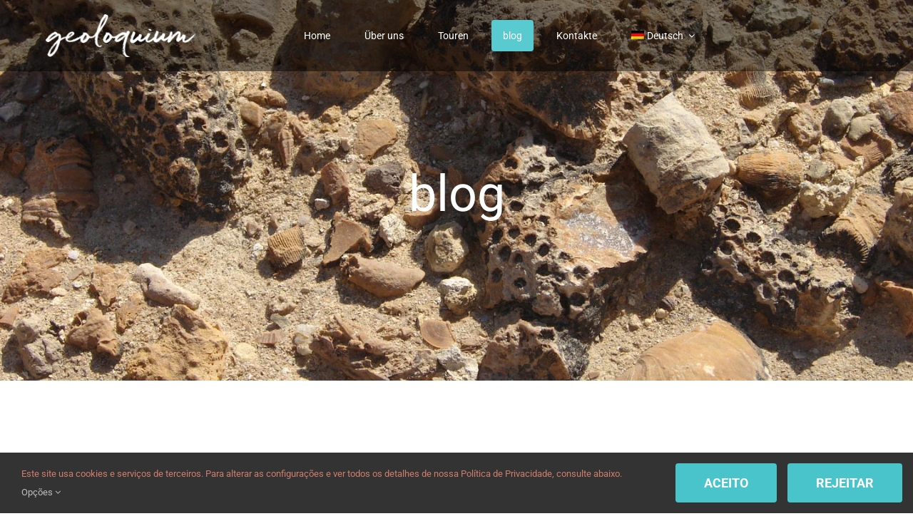

--- FILE ---
content_type: text/html; charset=UTF-8
request_url: https://geoloquium.eu/de/blog/
body_size: 21533
content:
<!DOCTYPE html>
<html class="avada-html-layout-wide avada-html-header-position-top avada-is-100-percent-template avada-header-color-not-opaque" lang="de-DE" prefix="og: http://ogp.me/ns# fb: http://ogp.me/ns/fb#">
<head>
	<meta http-equiv="X-UA-Compatible" content="IE=edge" />
	<meta http-equiv="Content-Type" content="text/html; charset=utf-8"/>
	<meta name="viewport" content="width=device-width, initial-scale=1" />
	<title>blog &#8211; Geoloquium</title>
<meta name='robots' content='max-image-preview:large' />
	<style>img:is([sizes="auto" i], [sizes^="auto," i]) { contain-intrinsic-size: 3000px 1500px }</style>
	<link rel="alternate" hreflang="en" href="https://geoloquium.eu/en/blog/" />
<link rel="alternate" hreflang="de" href="https://geoloquium.eu/de/blog/" />
<link rel="alternate" hreflang="pt-pt" href="https://geoloquium.eu/blog/" />
<link rel="alternate" hreflang="es" href="https://geoloquium.eu/es/blog/" />
<link rel="alternate" hreflang="x-default" href="https://geoloquium.eu/blog/" />
		
		
		
								
		<meta property="og:locale" content="de_DE"/>
		<meta property="og:type" content="article"/>
		<meta property="og:site_name" content="Geoloquium"/>
		<meta property="og:title" content="  blog"/>
				<meta property="og:url" content="https://geoloquium.eu/de/blog/"/>
													<meta property="article:modified_time" content="2024-04-22T15:39:47+00:00"/>
											<meta property="og:image" content="https://geoloquium.eu/wp-content/uploads/2023/02/fosseis.jpg"/>
		<meta property="og:image:width" content="1440"/>
		<meta property="og:image:height" content="1080"/>
		<meta property="og:image:type" content="image/jpeg"/>
				
<link rel='stylesheet' id='wpml-legacy-dropdown-click-0-css' href='https://geoloquium.eu/wp-content/plugins/sitepress-multilingual-cms/templates/language-switchers/legacy-dropdown-click/style.min.css?ver=1' type='text/css' media='all' />
<link rel='stylesheet' id='wpml-menu-item-0-css' href='https://geoloquium.eu/wp-content/plugins/sitepress-multilingual-cms/templates/language-switchers/menu-item/style.min.css?ver=1' type='text/css' media='all' />
<link rel='stylesheet' id='child-style-css' href='https://geoloquium.eu/wp-content/themes/Avada-Child-Theme/style.css?ver=6.8.3' type='text/css' media='all' />
<link rel='stylesheet' id='fusion-dynamic-css-css' href='https://geoloquium.eu/wp-content/uploads/fusion-styles/97ee537cc60ebfc475a4f56a4cfb8653.min.css?ver=3.14.2' type='text/css' media='all' />
<script type="text/javascript" id="wpml-cookie-js-extra">
/* <![CDATA[ */
var wpml_cookies = {"wp-wpml_current_language":{"value":"de","expires":1,"path":"\/"}};
var wpml_cookies = {"wp-wpml_current_language":{"value":"de","expires":1,"path":"\/"}};
/* ]]> */
</script>
<script type="text/javascript" src="https://geoloquium.eu/wp-content/plugins/sitepress-multilingual-cms/res/js/cookies/language-cookie.js?ver=474000" id="wpml-cookie-js" defer="defer" data-wp-strategy="defer"></script>
<script type="text/javascript" src="https://geoloquium.eu/wp-content/plugins/sitepress-multilingual-cms/templates/language-switchers/legacy-dropdown-click/script.min.js?ver=1" id="wpml-legacy-dropdown-click-0-js"></script>
<link rel="https://api.w.org/" href="https://geoloquium.eu/de/wp-json/" /><link rel="alternate" title="JSON" type="application/json" href="https://geoloquium.eu/de/wp-json/wp/v2/pages/2600" /><link rel="EditURI" type="application/rsd+xml" title="RSD" href="https://geoloquium.eu/xmlrpc.php?rsd" />

<link rel="canonical" href="https://geoloquium.eu/de/blog/" />
<link rel='shortlink' href='https://geoloquium.eu/de/?p=2600' />
<link rel="alternate" title="oEmbed (JSON)" type="application/json+oembed" href="https://geoloquium.eu/de/wp-json/oembed/1.0/embed?url=https%3A%2F%2Fgeoloquium.eu%2Fde%2Fblog%2F" />
<link rel="alternate" title="oEmbed (XML)" type="text/xml+oembed" href="https://geoloquium.eu/de/wp-json/oembed/1.0/embed?url=https%3A%2F%2Fgeoloquium.eu%2Fde%2Fblog%2F&#038;format=xml" />
<meta name="generator" content="WPML ver:4.7.4 stt:1,3,41,2;" />
<style type="text/css" id="css-fb-visibility">@media screen and (max-width: 640px){.fusion-no-small-visibility{display:none !important;}body .sm-text-align-center{text-align:center !important;}body .sm-text-align-left{text-align:left !important;}body .sm-text-align-right{text-align:right !important;}body .sm-text-align-justify{text-align:justify !important;}body .sm-flex-align-center{justify-content:center !important;}body .sm-flex-align-flex-start{justify-content:flex-start !important;}body .sm-flex-align-flex-end{justify-content:flex-end !important;}body .sm-mx-auto{margin-left:auto !important;margin-right:auto !important;}body .sm-ml-auto{margin-left:auto !important;}body .sm-mr-auto{margin-right:auto !important;}body .fusion-absolute-position-small{position:absolute;width:100%;}.awb-sticky.awb-sticky-small{ position: sticky; top: var(--awb-sticky-offset,0); }}@media screen and (min-width: 641px) and (max-width: 1024px){.fusion-no-medium-visibility{display:none !important;}body .md-text-align-center{text-align:center !important;}body .md-text-align-left{text-align:left !important;}body .md-text-align-right{text-align:right !important;}body .md-text-align-justify{text-align:justify !important;}body .md-flex-align-center{justify-content:center !important;}body .md-flex-align-flex-start{justify-content:flex-start !important;}body .md-flex-align-flex-end{justify-content:flex-end !important;}body .md-mx-auto{margin-left:auto !important;margin-right:auto !important;}body .md-ml-auto{margin-left:auto !important;}body .md-mr-auto{margin-right:auto !important;}body .fusion-absolute-position-medium{position:absolute;width:100%;}.awb-sticky.awb-sticky-medium{ position: sticky; top: var(--awb-sticky-offset,0); }}@media screen and (min-width: 1025px){.fusion-no-large-visibility{display:none !important;}body .lg-text-align-center{text-align:center !important;}body .lg-text-align-left{text-align:left !important;}body .lg-text-align-right{text-align:right !important;}body .lg-text-align-justify{text-align:justify !important;}body .lg-flex-align-center{justify-content:center !important;}body .lg-flex-align-flex-start{justify-content:flex-start !important;}body .lg-flex-align-flex-end{justify-content:flex-end !important;}body .lg-mx-auto{margin-left:auto !important;margin-right:auto !important;}body .lg-ml-auto{margin-left:auto !important;}body .lg-mr-auto{margin-right:auto !important;}body .fusion-absolute-position-large{position:absolute;width:100%;}.awb-sticky.awb-sticky-large{ position: sticky; top: var(--awb-sticky-offset,0); }}</style>		<script type="text/javascript">
			var doc = document.documentElement;
			doc.setAttribute( 'data-useragent', navigator.userAgent );
		</script>
		
	</head>

<body class="wp-singular page-template page-template-100-width page-template-100-width-php page page-id-2600 wp-theme-Avada wp-child-theme-Avada-Child-Theme fusion-image-hovers fusion-pagination-sizing fusion-button_type-flat fusion-button_span-no fusion-button_gradient-linear avada-image-rollover-circle-yes avada-image-rollover-yes avada-image-rollover-direction-fade dont-animate fusion-body ltr fusion-sticky-header no-tablet-sticky-header no-mobile-sticky-header no-mobile-slidingbar no-mobile-totop fusion-disable-outline fusion-sub-menu-fade mobile-logo-pos-left layout-wide-mode avada-has-boxed-modal-shadow-none layout-scroll-offset-full avada-has-zero-margin-offset-top fusion-top-header menu-text-align-left mobile-menu-design-modern fusion-show-pagination-text fusion-header-layout-v1 avada-responsive avada-footer-fx-none avada-menu-highlight-style-bottombar fusion-search-form-clean fusion-main-menu-search-dropdown fusion-avatar-circle avada-sticky-shrinkage avada-dropdown-styles avada-blog-layout-large avada-blog-archive-layout-grid avada-header-shadow-no avada-menu-icon-position-left avada-has-mainmenu-dropdown-divider avada-has-header-100-width avada-has-pagetitle-bg-full avada-has-pagetitle-bg-parallax avada-has-breadcrumb-mobile-hidden avada-has-titlebar-bar_and_content avada-header-border-color-full-transparent avada-has-pagination-padding avada-flyout-menu-direction-fade avada-ec-views-v1" data-awb-post-id="2600">
		<a class="skip-link screen-reader-text" href="#content">Skip to content</a>

	<div id="boxed-wrapper">
		
		<div id="wrapper" class="fusion-wrapper">
			<div id="home" style="position:relative;top:-1px;"></div>
												<div class="fusion-tb-header"><div class="fusion-fullwidth fullwidth-box fusion-builder-row-1 fusion-flex-container hundred-percent-fullwidth non-hundred-percent-height-scrolling fusion-sticky-container fusion-custom-z-index fusion-absolute-container fusion-absolute-position-small fusion-absolute-position-medium fusion-absolute-position-large" style="--awb-border-radius-top-left:0px;--awb-border-radius-top-right:0px;--awb-border-radius-bottom-right:0px;--awb-border-radius-bottom-left:0px;--awb-z-index:20051;--awb-padding-top:20px;--awb-padding-right:5%;--awb-padding-bottom:20px;--awb-padding-left:5%;--awb-padding-top-small:20px;--awb-padding-right-small:30px;--awb-padding-bottom-small:20px;--awb-padding-left-small:30px;--awb-background-color:rgba(0,0,0,0.48);--awb-flex-wrap:wrap;" data-transition-offset="0" data-scroll-offset="0" data-sticky-small-visibility="1" data-sticky-medium-visibility="1" data-sticky-large-visibility="1" ><div class="fusion-builder-row fusion-row fusion-flex-align-items-stretch fusion-flex-content-wrap" style="width:104% !important;max-width:104% !important;margin-left: calc(-4% / 2 );margin-right: calc(-4% / 2 );"><div class="fusion-layout-column fusion_builder_column fusion-builder-column-0 fusion_builder_column_1_4 1_4 fusion-flex-column fusion-flex-align-self-stretch" style="--awb-bg-size:cover;--awb-width-large:25%;--awb-margin-top-large:0px;--awb-spacing-right-large:22.272%;--awb-margin-bottom-large:0px;--awb-spacing-left-large:7.68%;--awb-width-medium:25%;--awb-order-medium:0;--awb-spacing-right-medium:22.272%;--awb-spacing-left-medium:7.68%;--awb-width-small:50%;--awb-order-small:0;--awb-spacing-right-small:11.136%;--awb-spacing-left-small:3.84%;"><div class="fusion-column-wrapper fusion-column-has-shadow fusion-flex-justify-content-center fusion-content-layout-column"><div class="fusion-image-element " style="text-align:left;--awb-caption-title-font-family:var(--h2_typography-font-family);--awb-caption-title-font-weight:var(--h2_typography-font-weight);--awb-caption-title-font-style:var(--h2_typography-font-style);--awb-caption-title-size:var(--h2_typography-font-size);--awb-caption-title-transform:var(--h2_typography-text-transform);--awb-caption-title-line-height:var(--h2_typography-line-height);--awb-caption-title-letter-spacing:var(--h2_typography-letter-spacing);"><span class=" has-fusion-standard-logo fusion-imageframe imageframe-none imageframe-1 hover-type-none"><img decoding="async" src="https://geoloquium.eu/wp-content/uploads/2022/06/geoloquium-logo-h.png" data-orig-src="https://geoloquium.eu/wp-content/uploads/2022/06/geoloquium-logo-h.png" srcset="data:image/svg+xml,%3Csvg%20xmlns%3D%27http%3A%2F%2Fwww.w3.org%2F2000%2Fsvg%27%20width%3D%27220%27%20height%3D%2763%27%20viewBox%3D%270%200%20220%2063%27%3E%3Crect%20width%3D%27220%27%20height%3D%2763%27%20fill-opacity%3D%220%22%2F%3E%3C%2Fsvg%3E" data-srcset="https://geoloquium.eu/wp-content/uploads/2022/06/geoloquium-logo-h.png 1x, 2x" style="max-height:63px;height:auto;" width="220" height="63" class="lazyload img-responsive fusion-standard-logo" alt="Geoloquium Logo" /></span></div></div></div><div class="fusion-layout-column fusion_builder_column fusion-builder-column-1 fusion_builder_column_3_5 3_5 fusion-flex-column" style="--awb-bg-size:cover;--awb-width-large:60%;--awb-margin-top-large:0px;--awb-spacing-right-large:0%;--awb-margin-bottom-large:0px;--awb-spacing-left-large:0%;--awb-width-medium:25%;--awb-order-medium:2;--awb-spacing-right-medium:0%;--awb-spacing-left-medium:0%;--awb-width-small:50%;--awb-order-small:0;--awb-spacing-right-small:0%;--awb-spacing-left-small:0%;"><div class="fusion-column-wrapper fusion-column-has-shadow fusion-flex-justify-content-center fusion-content-layout-column"><nav class="awb-menu awb-menu_row awb-menu_em-hover mobile-mode-collapse-to-button awb-menu_icons-left awb-menu_dc-yes mobile-trigger-fullwidth-off awb-menu_mobile-toggle awb-menu_indent-center mobile-size-full-absolute loading mega-menu-loading collapse-enabled awb-menu_dropdown awb-menu_expand-right awb-menu_transition-fade menu-top-new" style="--awb-font-size:14px;--awb-text-transform:none;--awb-min-height:0px;--awb-border-radius-top-left:4px;--awb-border-radius-top-right:4px;--awb-border-radius-bottom-right:4px;--awb-border-radius-bottom-left:4px;--awb-gap:16px;--awb-justify-content:center;--awb-items-padding-top:8px;--awb-items-padding-right:16px;--awb-items-padding-bottom:8px;--awb-items-padding-left:16px;--awb-border-color:var(--awb-color1);--awb-color:var(--awb-color1);--awb-active-color:var(--awb-color1);--awb-active-bg:hsla(var(--awb-color4-h),var(--awb-color4-s),calc(var(--awb-color4-l) + 4%),var(--awb-color4-a));--awb-submenu-text-transform:none;--awb-main-justify-content:flex-start;--awb-mobile-nav-button-align-hor:flex-end;--awb-mobile-color:var(--awb-color6);--awb-mobile-active-bg:var(--awb-color4);--awb-mobile-active-color:var(--awb-color1);--awb-mobile-trigger-font-size:24px;--awb-trigger-padding-top:8px;--awb-trigger-padding-right:8px;--awb-trigger-padding-bottom:8px;--awb-trigger-padding-left:8px;--awb-mobile-trigger-color:var(--awb-color1);--awb-mobile-trigger-background-color:rgba(255,255,255,0);--awb-mobile-nav-trigger-bottom-margin:24px;--awb-mobile-sep-color:rgba(0,0,0,0);--awb-mobile-justify:center;--awb-mobile-caret-left:auto;--awb-mobile-caret-right:0;--awb-fusion-font-family-typography:inherit;--awb-fusion-font-style-typography:normal;--awb-fusion-font-weight-typography:400;--awb-fusion-font-family-submenu-typography:inherit;--awb-fusion-font-style-submenu-typography:normal;--awb-fusion-font-weight-submenu-typography:400;--awb-fusion-font-family-mobile-typography:inherit;--awb-fusion-font-style-mobile-typography:normal;--awb-fusion-font-weight-mobile-typography:400;" aria-label="Top Main Menu - Alemão" data-breakpoint="1024" data-count="0" data-transition-type="bottom-vertical" data-transition-time="300" data-expand="right"><button type="button" class="awb-menu__m-toggle awb-menu__m-toggle_no-text" aria-expanded="false" aria-controls="menu-top-main-menu"><span class="awb-menu__m-toggle-inner"><span class="collapsed-nav-text"><span class="screen-reader-text">Toggle Navigation</span></span><span class="awb-menu__m-collapse-icon awb-menu__m-collapse-icon_no-text"><span class="awb-menu__m-collapse-icon-open awb-menu__m-collapse-icon-open_no-text icon-travel-bars-solid"></span><span class="awb-menu__m-collapse-icon-close awb-menu__m-collapse-icon-close_no-text icon-travel-times-solid"></span></span></span></button><ul id="menu-top-main-menu-alemao" class="fusion-menu awb-menu__main-ul awb-menu__main-ul_row"><li  id="menu-item-2320"  class="menu-item menu-item-type-post_type menu-item-object-page menu-item-home menu-item-2320 awb-menu__li awb-menu__main-li awb-menu__main-li_regular"  data-item-id="2320"><span class="awb-menu__main-background-default awb-menu__main-background-default_bottom-vertical"></span><span class="awb-menu__main-background-active awb-menu__main-background-active_bottom-vertical"></span><a  href="https://geoloquium.eu/de/" class="awb-menu__main-a awb-menu__main-a_regular"><span class="menu-text">Home</span></a></li><li  id="menu-item-2321"  class="menu-item menu-item-type-post_type menu-item-object-page menu-item-2321 awb-menu__li awb-menu__main-li awb-menu__main-li_regular"  data-item-id="2321"><span class="awb-menu__main-background-default awb-menu__main-background-default_bottom-vertical"></span><span class="awb-menu__main-background-active awb-menu__main-background-active_bottom-vertical"></span><a  href="https://geoloquium.eu/de/was-wir-machen-und-wer-wir-sind/" class="awb-menu__main-a awb-menu__main-a_regular"><span class="menu-text">Über uns</span></a></li><li  id="menu-item-2322"  class="menu-item menu-item-type-post_type menu-item-object-page menu-item-2322 awb-menu__li awb-menu__main-li awb-menu__main-li_regular"  data-item-id="2322"><span class="awb-menu__main-background-default awb-menu__main-background-default_bottom-vertical"></span><span class="awb-menu__main-background-active awb-menu__main-background-active_bottom-vertical"></span><a  href="https://geoloquium.eu/de/routen/" class="awb-menu__main-a awb-menu__main-a_regular"><span class="menu-text">Touren</span></a></li><li  id="menu-item-2607"  class="menu-item menu-item-type-post_type menu-item-object-page current-menu-item page_item page-item-2600 current_page_item menu-item-2607 awb-menu__li awb-menu__main-li awb-menu__main-li_regular"  data-item-id="2607"><span class="awb-menu__main-background-default awb-menu__main-background-default_bottom-vertical"></span><span class="awb-menu__main-background-active awb-menu__main-background-active_bottom-vertical"></span><a  href="https://geoloquium.eu/de/blog/" class="awb-menu__main-a awb-menu__main-a_regular" aria-current="page"><span class="menu-text">blog</span></a></li><li  id="menu-item-2149"  class="menu-item menu-item-type-post_type menu-item-object-page menu-item-2149 awb-menu__li awb-menu__main-li awb-menu__main-li_regular"  data-item-id="2149"><span class="awb-menu__main-background-default awb-menu__main-background-default_bottom-vertical"></span><span class="awb-menu__main-background-active awb-menu__main-background-active_bottom-vertical"></span><a  href="https://geoloquium.eu/de/kontakt/" class="awb-menu__main-a awb-menu__main-a_regular"><span class="menu-text">Kontakte</span></a></li><li  id="menu-item-wpml-ls-29-de"  class="menu-item wpml-ls-slot-29 wpml-ls-item wpml-ls-item-de wpml-ls-current-language wpml-ls-menu-item menu-item-type-wpml_ls_menu_item menu-item-object-wpml_ls_menu_item menu-item-has-children menu-item-wpml-ls-29-de awb-menu__li awb-menu__main-li awb-menu__main-li_regular"  data-classes="menu-item" data-item-id="wpml-ls-29-de"><span class="awb-menu__main-background-default awb-menu__main-background-default_bottom-vertical"></span><span class="awb-menu__main-background-active awb-menu__main-background-active_bottom-vertical"></span><a  title="Wechseln zu Deutsch" href="https://geoloquium.eu/de/blog/" class="awb-menu__main-a awb-menu__main-a_regular wpml-ls-link"><span class="menu-text"><img decoding="async"
            class="lazyload wpml-ls-flag"
            src="[data-uri]" data-orig-src="https://geoloquium.eu/wp-content/plugins/sitepress-multilingual-cms/res/flags/de.png"
            alt=""
            
            
    /><span class="wpml-ls-native" lang="de">Deutsch</span></span><span class="awb-menu__open-nav-submenu-hover"></span></a><button type="button" aria-label="Open submenu of 
            &lt;img
            class=&quot;wpml-ls-flag&quot;
            src=&quot;https://geoloquium.eu/wp-content/plugins/sitepress-multilingual-cms/res/flags/de.png&quot;
            alt=&quot;&quot;
            
            
    /&gt;&lt;span class=&quot;wpml-ls-native&quot; lang=&quot;de&quot;&gt;Deutsch&lt;/span&gt;" aria-expanded="false" class="awb-menu__open-nav-submenu_mobile awb-menu__open-nav-submenu_main"></button><ul class="awb-menu__sub-ul awb-menu__sub-ul_main"><li  id="menu-item-wpml-ls-29-en"  class="menu-item wpml-ls-slot-29 wpml-ls-item wpml-ls-item-en wpml-ls-menu-item wpml-ls-first-item menu-item-type-wpml_ls_menu_item menu-item-object-wpml_ls_menu_item menu-item-wpml-ls-29-en awb-menu__li awb-menu__sub-li"  data-classes="menu-item"><a  title="Wechseln zu Englisch" href="https://geoloquium.eu/en/blog/" class="awb-menu__sub-a wpml-ls-link"><span><img decoding="async"
            class="lazyload wpml-ls-flag"
            src="[data-uri]" data-orig-src="https://geoloquium.eu/wp-content/plugins/sitepress-multilingual-cms/res/flags/en.png"
            alt=""
            
            
    /><span class="wpml-ls-native" lang="en">English</span><span class="wpml-ls-display"><span class="wpml-ls-bracket"> (</span>Englisch<span class="wpml-ls-bracket">)</span></span></span></a></li><li  id="menu-item-wpml-ls-29-pt-pt"  class="menu-item wpml-ls-slot-29 wpml-ls-item wpml-ls-item-pt-pt wpml-ls-menu-item menu-item-type-wpml_ls_menu_item menu-item-object-wpml_ls_menu_item menu-item-wpml-ls-29-pt-pt awb-menu__li awb-menu__sub-li"  data-classes="menu-item"><a  title="Wechseln zu Portugiesisch, Portugal" href="https://geoloquium.eu/blog/" class="awb-menu__sub-a wpml-ls-link"><span><img decoding="async"
            class="lazyload wpml-ls-flag"
            src="[data-uri]" data-orig-src="https://geoloquium.eu/wp-content/plugins/sitepress-multilingual-cms/res/flags/pt-pt.png"
            alt=""
            
            
    /><span class="wpml-ls-native" lang="pt-pt">Português</span><span class="wpml-ls-display"><span class="wpml-ls-bracket"> (</span>Portugiesisch, Portugal<span class="wpml-ls-bracket">)</span></span></span></a></li><li  id="menu-item-wpml-ls-29-es"  class="menu-item wpml-ls-slot-29 wpml-ls-item wpml-ls-item-es wpml-ls-menu-item wpml-ls-last-item menu-item-type-wpml_ls_menu_item menu-item-object-wpml_ls_menu_item menu-item-wpml-ls-29-es awb-menu__li awb-menu__sub-li"  data-classes="menu-item"><a  title="Wechseln zu Spanisch" href="https://geoloquium.eu/es/blog/" class="awb-menu__sub-a wpml-ls-link"><span><img decoding="async"
            class="lazyload wpml-ls-flag"
            src="[data-uri]" data-orig-src="https://geoloquium.eu/wp-content/plugins/sitepress-multilingual-cms/res/flags/es.png"
            alt=""
            
            
    /><span class="wpml-ls-native" lang="es">Español</span><span class="wpml-ls-display"><span class="wpml-ls-bracket"> (</span>Spanisch<span class="wpml-ls-bracket">)</span></span></span></a></li></ul></li></ul></nav></div></div></div></div>
</div>		<div id="sliders-container" class="fusion-slider-visibility">
					</div>
											
			<section class="fusion-page-title-bar fusion-tb-page-title-bar"><div class="fusion-fullwidth fullwidth-box fusion-builder-row-2 fusion-flex-container has-pattern-background has-mask-background fusion-parallax-fixed nonhundred-percent-fullwidth non-hundred-percent-height-scrolling lazyload" style="--awb-background-position:center bottom;--awb-border-radius-top-left:0px;--awb-border-radius-top-right:0px;--awb-border-radius-bottom-right:0px;--awb-border-radius-bottom-left:0px;--awb-padding-top:230px;--awb-padding-bottom:220px;--awb-padding-top-small:125px;--awb-padding-bottom-small:80px;--awb-background-color:var(--awb-color6);--awb-background-size:cover;--awb-flex-wrap:wrap;background-attachment:fixed;" data-bg="https://geoloquium.eu/wp-content/uploads/2023/02/fosseis.jpg" ><div class="fusion-builder-row fusion-row fusion-flex-align-items-center fusion-flex-align-content-center fusion-flex-content-wrap" style="max-width:1216.8px;margin-left: calc(-4% / 2 );margin-right: calc(-4% / 2 );"><div class="fusion-layout-column fusion_builder_column fusion-builder-column-2 fusion_builder_column_1_1 1_1 fusion-flex-column" style="--awb-bg-size:cover;--awb-width-large:100%;--awb-margin-top-large:0px;--awb-spacing-right-large:1.92%;--awb-margin-bottom-large:0px;--awb-spacing-left-large:1.92%;--awb-width-medium:100%;--awb-order-medium:0;--awb-spacing-right-medium:1.92%;--awb-spacing-left-medium:1.92%;--awb-width-small:100%;--awb-order-small:0;--awb-spacing-right-small:1.92%;--awb-spacing-left-small:1.92%;"><div class="fusion-column-wrapper fusion-column-has-shadow fusion-flex-justify-content-flex-start fusion-content-layout-column"><div class="fusion-title title fusion-title-1 fusion-title-center fusion-title-text fusion-title-size-one" style="--awb-text-color:var(--awb-color1);--awb-font-size:70px;"><div class="title-sep-container title-sep-container-left"><div class="title-sep sep- sep-solid" style="border-color:var(--awb-color7);"></div></div><span class="awb-title-spacer"></span><h1 class="fusion-title-heading title-heading-center fusion-responsive-typography-calculated" style="margin:0;font-size:1em;--fontSize:70;line-height:var(--awb-typography1-line-height);">blog</h1><span class="awb-title-spacer"></span><div class="title-sep-container title-sep-container-right"><div class="title-sep sep- sep-solid" style="border-color:var(--awb-color7);"></div></div></div></div></div></div></div>
</section>
						<main id="main" class="clearfix width-100">
				<div class="fusion-row" style="max-width:100%;">
<section id="content" class="full-width">
					<div id="post-2600" class="post-2600 page type-page status-publish has-post-thumbnail hentry">
			<span class="entry-title rich-snippet-hidden">blog</span><span class="vcard rich-snippet-hidden"><span class="fn"><a href="https://geoloquium.eu/de/author/hugaza/" title="Beiträge von hugaza" rel="author">hugaza</a></span></span><span class="updated rich-snippet-hidden">2024-04-22T15:39:47+00:00</span>						<div class="post-content">
				<div class="fusion-fullwidth fullwidth-box fusion-builder-row-3 fusion-flex-container nonhundred-percent-fullwidth non-hundred-percent-height-scrolling" style="--awb-background-position:left top;--awb-border-sizes-top:0px;--awb-border-sizes-bottom:0px;--awb-border-sizes-left:0px;--awb-border-sizes-right:0px;--awb-border-radius-top-left:0px;--awb-border-radius-top-right:0px;--awb-border-radius-bottom-right:0px;--awb-border-radius-bottom-left:0px;--awb-padding-top:110px;--awb-padding-bottom:13px;--awb-background-color:var(--awb-color1);--awb-flex-wrap:wrap;" ><div class="fusion-builder-row fusion-row fusion-flex-align-items-flex-start fusion-flex-content-wrap" style="max-width:1216.8px;margin-left: calc(-4% / 2 );margin-right: calc(-4% / 2 );"><div class="fusion-layout-column fusion_builder_column fusion-builder-column-3 fusion_builder_column_5_6 5_6 fusion-flex-column" style="--awb-bg-size:cover;--awb-width-large:83.333333333333%;--awb-margin-top-large:0px;--awb-spacing-right-large:2.304%;--awb-margin-bottom-large:20px;--awb-spacing-left-large:2.304%;--awb-width-medium:100%;--awb-order-medium:0;--awb-spacing-right-medium:1.92%;--awb-spacing-left-medium:1.92%;--awb-width-small:100%;--awb-order-small:0;--awb-spacing-right-small:1.92%;--awb-spacing-left-small:1.92%;"><div class="fusion-column-wrapper fusion-column-has-shadow fusion-flex-justify-content-flex-start fusion-content-layout-column"><div class="fusion-search-element fusion-search-element-1 fusion-search-form-clean">		<form role="search" class="searchform fusion-search-form  fusion-search-form-clean" method="get" action="https://geoloquium.eu/de/">
			<div class="fusion-search-form-content">

				
				<div class="fusion-search-field search-field">
					<label><span class="screen-reader-text">Search for:</span>
													<input type="search" value="" name="s" class="s" placeholder="suchen" required aria-required="true" aria-label="suchen"/>
											</label>
				</div>
				<div class="fusion-search-button search-button">
					<input type="submit" class="fusion-search-submit searchsubmit" aria-label="Search" value="&#xf002;" />
									</div>

				<input type="hidden" name="post_type[]" value="post" /><input type="hidden" name="search_limit_to_post_titles" value="0" /><input type="hidden" name="add_woo_product_skus" value="0" /><input type="hidden" name="fs" value="1" />
			</div>


			
		</form>
		</div></div></div></div></div><div class="fusion-fullwidth fullwidth-box fusion-builder-row-4 fusion-flex-container nonhundred-percent-fullwidth non-hundred-percent-height-scrolling" style="--awb-background-position:left top;--awb-border-sizes-top:0px;--awb-border-sizes-bottom:0px;--awb-border-sizes-left:0px;--awb-border-sizes-right:0px;--awb-border-radius-top-left:0px;--awb-border-radius-top-right:0px;--awb-border-radius-bottom-right:0px;--awb-border-radius-bottom-left:0px;--awb-padding-top:110px;--awb-padding-bottom:13px;--awb-background-color:var(--awb-color1);--awb-flex-wrap:wrap;" ><div class="fusion-builder-row fusion-row fusion-flex-align-items-flex-start fusion-flex-content-wrap" style="max-width:1216.8px;margin-left: calc(-4% / 2 );margin-right: calc(-4% / 2 );"><div class="fusion-layout-column fusion_builder_column fusion-builder-column-4 fusion_builder_column_2_3 2_3 fusion-flex-column" style="--awb-bg-blend:overlay;--awb-bg-size:cover;--awb-width-large:66.666666666667%;--awb-margin-top-large:0px;--awb-spacing-right-large:3.84%;--awb-margin-bottom-large:20px;--awb-spacing-left-large:2.88%;--awb-width-medium:100%;--awb-spacing-right-medium:1.92%;--awb-spacing-left-medium:1.92%;--awb-width-small:100%;--awb-spacing-right-small:1.92%;--awb-spacing-left-small:1.92%;"><div class="fusion-column-wrapper fusion-flex-justify-content-flex-start fusion-content-layout-column"><div class="fusion-blog-shortcode fusion-blog-shortcode-1 fusion-blog-archive fusion-blog-layout-large fusion-blog-pagination"><div class="fusion-posts-container fusion-posts-container-pagination fusion-blog-rollover" data-pages="1"><article id="blog-1-post-425" class="fusion-post-large fusion-sticky post-425 post type-post status-publish format-standard has-post-thumbnail hentry category-geology tag-introduction">
	<style type="text/css">
		
		
		
		
			</style>


			<div class="fusion-flexslider flexslider fusion-flexslider-loading fusion-post-slideshow" style="">
		<ul class="slides">
			
														<li><div  class="fusion-image-wrapper" aria-haspopup="true">
				<img fetchpriority="high" decoding="async" width="1920" height="1280" src="https://geoloquium.eu/wp-content/uploads/2022/07/IMGP0910.jpg" class="attachment-full size-full lazyload wp-post-image" alt="" srcset="data:image/svg+xml,%3Csvg%20xmlns%3D%27http%3A%2F%2Fwww.w3.org%2F2000%2Fsvg%27%20width%3D%271920%27%20height%3D%271280%27%20viewBox%3D%270%200%201920%201280%27%3E%3Crect%20width%3D%271920%27%20height%3D%271280%27%20fill-opacity%3D%220%22%2F%3E%3C%2Fsvg%3E" data-orig-src="https://geoloquium.eu/wp-content/uploads/2022/07/IMGP0910.jpg" data-srcset="https://geoloquium.eu/wp-content/uploads/2022/07/IMGP0910-200x133.jpg 200w, https://geoloquium.eu/wp-content/uploads/2022/07/IMGP0910-400x267.jpg 400w, https://geoloquium.eu/wp-content/uploads/2022/07/IMGP0910-600x400.jpg 600w, https://geoloquium.eu/wp-content/uploads/2022/07/IMGP0910-800x533.jpg 800w, https://geoloquium.eu/wp-content/uploads/2022/07/IMGP0910-1200x800.jpg 1200w, https://geoloquium.eu/wp-content/uploads/2022/07/IMGP0910.jpg 1920w" data-sizes="auto" /><div class="fusion-rollover">
	<div class="fusion-rollover-content">

														<a class="fusion-rollover-link" href="https://geoloquium.eu/de/bem-vindo-welcome-willkommen-bienvenido/">Bem-vindo, Welcome, Willkommen, Bienvenido!</a>
			
								
		
												<h4 class="fusion-rollover-title">
					<a class="fusion-rollover-title-link" href="https://geoloquium.eu/de/bem-vindo-welcome-willkommen-bienvenido/">
						Bem-vindo, Welcome, Willkommen, Bienvenido!					</a>
				</h4>
			
								
		
						<a class="fusion-link-wrapper" href="https://geoloquium.eu/de/bem-vindo-welcome-willkommen-bienvenido/" aria-label="Bem-vindo, Welcome, Willkommen, Bienvenido!"></a>
	</div>
</div>
</div>
</li>
			
			
																																																																				</ul>
	</div>
	<div class="fusion-post-content post-content"><h2 class="blog-shortcode-post-title entry-title">Bem-vindo, Welcome, Willkommen, Bienvenido!</h2><div class="fusion-post-content-container"><p>Bem-vindo ao blog "geoloquium"!    Este blog partilhará fotos [...]</p></div></div><div class="fusion-clearfix"></div><div class="fusion-meta-info"><div class="fusion-alignleft">By <span class="vcard"><span class="fn"><a href="https://geoloquium.eu/de/author/stefan/" title="Beiträge von Stefan" rel="author">Stefan</a></span></span><span class="fusion-inline-sep">|</span><span class="updated" style="display:none;">2023-02-22T17:43:55+00:00</span><span>22 / Februar , 2023</span><span class="fusion-inline-sep">|</span>Categories: <a href="https://geoloquium.eu/category/geology/" rel="category tag">Geology</a><span class="fusion-inline-sep">|</span><span class="meta-tags">Tags: <a href="https://geoloquium.eu/tag/introduction/" rel="tag">Introduction</a></span><span class="fusion-inline-sep">|</span><span class="fusion-comments"><span>Kommentare deaktiviert<span class="screen-reader-text"> für Bem-vindo, Welcome, Willkommen, Bienvenido!</span></span></span></div><div class="fusion-alignright"><a class="fusion-read-more" href="https://geoloquium.eu/de/bem-vindo-welcome-willkommen-bienvenido/" aria-label="More on Bem-vindo, Welcome, Willkommen, Bienvenido!">Read More</a></div></div></article>
<article id="blog-1-post-3571" class="fusion-post-large post-3571 post type-post status-publish format-standard has-post-thumbnail hentry category-geology">
	<style type="text/css">
		
		
		
		
			</style>


			<div class="fusion-flexslider flexslider fusion-flexslider-loading fusion-post-slideshow" style="">
		<ul class="slides">
			
														<li><div  class="fusion-image-wrapper" aria-haspopup="true">
				<img decoding="async" width="1000" height="750" src="https://geoloquium.eu/wp-content/uploads/2024/05/DSC00071-copy.jpg" class="attachment-full size-full lazyload wp-post-image" alt="" srcset="data:image/svg+xml,%3Csvg%20xmlns%3D%27http%3A%2F%2Fwww.w3.org%2F2000%2Fsvg%27%20width%3D%271000%27%20height%3D%27750%27%20viewBox%3D%270%200%201000%20750%27%3E%3Crect%20width%3D%271000%27%20height%3D%27750%27%20fill-opacity%3D%220%22%2F%3E%3C%2Fsvg%3E" data-orig-src="https://geoloquium.eu/wp-content/uploads/2024/05/DSC00071-copy.jpg" data-srcset="https://geoloquium.eu/wp-content/uploads/2024/05/DSC00071-copy-200x150.jpg 200w, https://geoloquium.eu/wp-content/uploads/2024/05/DSC00071-copy-400x300.jpg 400w, https://geoloquium.eu/wp-content/uploads/2024/05/DSC00071-copy-600x450.jpg 600w, https://geoloquium.eu/wp-content/uploads/2024/05/DSC00071-copy-800x600.jpg 800w, https://geoloquium.eu/wp-content/uploads/2024/05/DSC00071-copy.jpg 1000w" data-sizes="auto" /><div class="fusion-rollover">
	<div class="fusion-rollover-content">

														<a class="fusion-rollover-link" href="https://geoloquium.eu/de/an-upper-jurassic-fossil-coral-layer-near-cerro-grande/">An Upper Jurassic Fossil Coral Layer near Cerro Grande</a>
			
								
		
												<h4 class="fusion-rollover-title">
					<a class="fusion-rollover-title-link" href="https://geoloquium.eu/de/an-upper-jurassic-fossil-coral-layer-near-cerro-grande/">
						An Upper Jurassic Fossil Coral Layer near Cerro Grande					</a>
				</h4>
			
								
		
						<a class="fusion-link-wrapper" href="https://geoloquium.eu/de/an-upper-jurassic-fossil-coral-layer-near-cerro-grande/" aria-label="An Upper Jurassic Fossil Coral Layer near Cerro Grande"></a>
	</div>
</div>
</div>
</li>
			
			
											
					
											<li>
							<div class="fusion-image-wrapper">
								<a href="https://geoloquium.eu/de/an-upper-jurassic-fossil-coral-layer-near-cerro-grande/" aria-label="An Upper Jurassic Fossil Coral Layer near Cerro Grande">
									<img decoding="async" width="1000" height="750" src="https://geoloquium.eu/wp-content/uploads/2024/05/DSC00078-copy.jpg" data-orig-src="https://geoloquium.eu/wp-content/uploads/2024/05/DSC00078-copy.jpg" alt="" class="lazyload wp-image-3542" role="presentation" srcset="data:image/svg+xml,%3Csvg%20xmlns%3D%27http%3A%2F%2Fwww.w3.org%2F2000%2Fsvg%27%20width%3D%271000%27%20height%3D%27750%27%20viewBox%3D%270%200%201000%20750%27%3E%3Crect%20width%3D%271000%27%20height%3D%27750%27%20fill-opacity%3D%220%22%2F%3E%3C%2Fsvg%3E" data-srcset="https://geoloquium.eu/wp-content/uploads/2024/05/DSC00078-copy-200x150.jpg 200w, https://geoloquium.eu/wp-content/uploads/2024/05/DSC00078-copy-400x300.jpg 400w, https://geoloquium.eu/wp-content/uploads/2024/05/DSC00078-copy-600x450.jpg 600w, https://geoloquium.eu/wp-content/uploads/2024/05/DSC00078-copy-800x600.jpg 800w, https://geoloquium.eu/wp-content/uploads/2024/05/DSC00078-copy.jpg 1000w" data-sizes="auto" data-orig-sizes="(max-width: 1024px) 100vw, (max-width: 640px) 100vw, 800px" />								</a>
								<a style="display:none;" href="https://geoloquium.eu/wp-content/uploads/2024/05/DSC00078-copy.jpg" data-rel="iLightbox[gallery3571]"  title="" data-title="DSC00078 copy" data-caption="">
																	</a>
							</div>
						</li>
																																																																		</ul>
	</div>
	<div class="fusion-post-content post-content"><h2 class="blog-shortcode-post-title entry-title">An Upper Jurassic Fossil Coral Layer near Cerro Grande</h2><div class="fusion-post-content-container"><p>At the hill Cerro Grande, near Santa Catarina da Fonte [...]</p></div></div><div class="fusion-clearfix"></div><div class="fusion-meta-info"><div class="fusion-alignleft">By <span class="vcard"><span class="fn"><a href="https://geoloquium.eu/de/author/stefan/" title="Beiträge von Stefan" rel="author">Stefan</a></span></span><span class="fusion-inline-sep">|</span><span class="updated" style="display:none;">2025-05-01T09:58:03+00:00</span><span>1 / Mai , 2025</span><span class="fusion-inline-sep">|</span>Categories: <a href="https://geoloquium.eu/category/geology/" rel="category tag">Geology</a><span class="fusion-inline-sep">|</span><span class="fusion-comments"><span>Kommentare deaktiviert<span class="screen-reader-text"> für An Upper Jurassic Fossil Coral Layer near Cerro Grande</span></span></span></div><div class="fusion-alignright"><a class="fusion-read-more" href="https://geoloquium.eu/de/an-upper-jurassic-fossil-coral-layer-near-cerro-grande/" aria-label="More on An Upper Jurassic Fossil Coral Layer near Cerro Grande">Read More</a></div></div></article>
<article id="blog-1-post-3523" class="fusion-post-large post-3523 post type-post status-publish format-standard has-post-thumbnail hentry category-geology">
	<style type="text/css">
		
		
		
		
			</style>


			<div class="fusion-flexslider flexslider fusion-flexslider-loading fusion-post-slideshow" style="">
		<ul class="slides">
			
														<li><div  class="fusion-image-wrapper" aria-haspopup="true">
				<img decoding="async" width="1000" height="667" src="https://geoloquium.eu/wp-content/uploads/2024/04/PTXK2672-copy-1000px.jpg" class="attachment-full size-full lazyload wp-post-image" alt="" srcset="data:image/svg+xml,%3Csvg%20xmlns%3D%27http%3A%2F%2Fwww.w3.org%2F2000%2Fsvg%27%20width%3D%271000%27%20height%3D%27667%27%20viewBox%3D%270%200%201000%20667%27%3E%3Crect%20width%3D%271000%27%20height%3D%27667%27%20fill-opacity%3D%220%22%2F%3E%3C%2Fsvg%3E" data-orig-src="https://geoloquium.eu/wp-content/uploads/2024/04/PTXK2672-copy-1000px.jpg" data-srcset="https://geoloquium.eu/wp-content/uploads/2024/04/PTXK2672-copy-1000px-200x133.jpg 200w, https://geoloquium.eu/wp-content/uploads/2024/04/PTXK2672-copy-1000px-400x267.jpg 400w, https://geoloquium.eu/wp-content/uploads/2024/04/PTXK2672-copy-1000px-600x400.jpg 600w, https://geoloquium.eu/wp-content/uploads/2024/04/PTXK2672-copy-1000px-800x534.jpg 800w, https://geoloquium.eu/wp-content/uploads/2024/04/PTXK2672-copy-1000px.jpg 1000w" data-sizes="auto" /><div class="fusion-rollover">
	<div class="fusion-rollover-content">

														<a class="fusion-rollover-link" href="https://geoloquium.eu/de/the-angular-discordance-between-carboniferous-and-triassic-deposits-at-pirineu-algarve/">The Angular Discordance between Carboniferous and Triassic Deposits at Pirinéu (Algarve)</a>
			
								
		
												<h4 class="fusion-rollover-title">
					<a class="fusion-rollover-title-link" href="https://geoloquium.eu/de/the-angular-discordance-between-carboniferous-and-triassic-deposits-at-pirineu-algarve/">
						The Angular Discordance between Carboniferous and Triassic Deposits at Pirinéu (Algarve)					</a>
				</h4>
			
								
		
						<a class="fusion-link-wrapper" href="https://geoloquium.eu/de/the-angular-discordance-between-carboniferous-and-triassic-deposits-at-pirineu-algarve/" aria-label="The Angular Discordance between Carboniferous and Triassic Deposits at Pirinéu (Algarve)"></a>
	</div>
</div>
</div>
</li>
			
			
																																																																				</ul>
	</div>
	<div class="fusion-post-content post-content"><h2 class="blog-shortcode-post-title entry-title">The Angular Discordance between Carboniferous and Triassic Deposits at Pirinéu (Algarve)</h2><div class="fusion-post-content-container"><p>The picture shows the angular discordance between Upper Carboniferous Slates, [...]</p></div></div><div class="fusion-clearfix"></div><div class="fusion-meta-info"><div class="fusion-alignleft">By <span class="vcard"><span class="fn"><a href="https://geoloquium.eu/de/author/stefan/" title="Beiträge von Stefan" rel="author">Stefan</a></span></span><span class="fusion-inline-sep">|</span><span class="updated" style="display:none;">2024-04-22T15:33:07+00:00</span><span>22 / April , 2024</span><span class="fusion-inline-sep">|</span>Categories: <a href="https://geoloquium.eu/category/geology/" rel="category tag">Geology</a><span class="fusion-inline-sep">|</span><span class="fusion-comments"><span>Kommentare deaktiviert<span class="screen-reader-text"> für The Angular Discordance between Carboniferous and Triassic Deposits at Pirinéu (Algarve)</span></span></span></div><div class="fusion-alignright"><a class="fusion-read-more" href="https://geoloquium.eu/de/the-angular-discordance-between-carboniferous-and-triassic-deposits-at-pirineu-algarve/" aria-label="More on The Angular Discordance between Carboniferous and Triassic Deposits at Pirinéu (Algarve)">Read More</a></div></div></article>
<article id="blog-1-post-2983" class="fusion-post-large post-2983 post type-post status-publish format-standard has-post-thumbnail hentry category-geology">
	<style type="text/css">
		
		
		
		
			</style>


			<div class="fusion-flexslider flexslider fusion-flexslider-loading fusion-post-slideshow" style="">
		<ul class="slides">
			
														<li><div  class="fusion-image-wrapper" aria-haspopup="true">
				<img decoding="async" width="1000" height="667" src="https://geoloquium.eu/wp-content/uploads/2023/04/P1020350-klein.jpg" class="attachment-full size-full lazyload wp-post-image" alt="" srcset="data:image/svg+xml,%3Csvg%20xmlns%3D%27http%3A%2F%2Fwww.w3.org%2F2000%2Fsvg%27%20width%3D%271000%27%20height%3D%27667%27%20viewBox%3D%270%200%201000%20667%27%3E%3Crect%20width%3D%271000%27%20height%3D%27667%27%20fill-opacity%3D%220%22%2F%3E%3C%2Fsvg%3E" data-orig-src="https://geoloquium.eu/wp-content/uploads/2023/04/P1020350-klein.jpg" data-srcset="https://geoloquium.eu/wp-content/uploads/2023/04/P1020350-klein-200x133.jpg 200w, https://geoloquium.eu/wp-content/uploads/2023/04/P1020350-klein-400x267.jpg 400w, https://geoloquium.eu/wp-content/uploads/2023/04/P1020350-klein-600x400.jpg 600w, https://geoloquium.eu/wp-content/uploads/2023/04/P1020350-klein-800x534.jpg 800w, https://geoloquium.eu/wp-content/uploads/2023/04/P1020350-klein.jpg 1000w" data-sizes="auto" /><div class="fusion-rollover">
	<div class="fusion-rollover-content">

														<a class="fusion-rollover-link" href="https://geoloquium.eu/de/geological-history-of-the-algarve/">Geological History of the Algarve</a>
			
								
		
												<h4 class="fusion-rollover-title">
					<a class="fusion-rollover-title-link" href="https://geoloquium.eu/de/geological-history-of-the-algarve/">
						Geological History of the Algarve					</a>
				</h4>
			
								
		
						<a class="fusion-link-wrapper" href="https://geoloquium.eu/de/geological-history-of-the-algarve/" aria-label="Geological History of the Algarve"></a>
	</div>
</div>
</div>
</li>
			
			
											
					
											<li>
							<div class="fusion-image-wrapper">
								<a href="https://geoloquium.eu/de/geological-history-of-the-algarve/" aria-label="Geological History of the Algarve">
									<img decoding="async" width="815" height="1080" src="https://geoloquium.eu/wp-content/uploads/2023/04/geological-time-scale.jpg" data-orig-src="https://geoloquium.eu/wp-content/uploads/2023/04/geological-time-scale.jpg" alt="" class="lazyload wp-image-2995" role="presentation" srcset="data:image/svg+xml,%3Csvg%20xmlns%3D%27http%3A%2F%2Fwww.w3.org%2F2000%2Fsvg%27%20width%3D%27815%27%20height%3D%271080%27%20viewBox%3D%270%200%20815%201080%27%3E%3Crect%20width%3D%27815%27%20height%3D%271080%27%20fill-opacity%3D%220%22%2F%3E%3C%2Fsvg%3E" data-srcset="https://geoloquium.eu/wp-content/uploads/2023/04/geological-time-scale-200x265.jpg 200w, https://geoloquium.eu/wp-content/uploads/2023/04/geological-time-scale-400x530.jpg 400w, https://geoloquium.eu/wp-content/uploads/2023/04/geological-time-scale-600x795.jpg 600w, https://geoloquium.eu/wp-content/uploads/2023/04/geological-time-scale-800x1060.jpg 800w, https://geoloquium.eu/wp-content/uploads/2023/04/geological-time-scale.jpg 815w" data-sizes="auto" data-orig-sizes="(max-width: 1024px) 100vw, (max-width: 640px) 100vw, 800px" />								</a>
								<a style="display:none;" href="https://geoloquium.eu/wp-content/uploads/2023/04/geological-time-scale.jpg" data-rel="iLightbox[gallery2983]"  title="" data-title="geological time scale" data-caption="">
																	</a>
							</div>
						</li>
																																																																		</ul>
	</div>
	<div class="fusion-post-content post-content"><h2 class="blog-shortcode-post-title entry-title">Geological History of the Algarve</h2><div class="fusion-post-content-container"><p>The picture above of the coast north of Cabo de [...]</p></div></div><div class="fusion-clearfix"></div><div class="fusion-meta-info"><div class="fusion-alignleft">By <span class="vcard"><span class="fn"><a href="https://geoloquium.eu/de/author/stefan/" title="Beiträge von Stefan" rel="author">Stefan</a></span></span><span class="fusion-inline-sep">|</span><span class="updated" style="display:none;">2023-04-24T11:13:10+00:00</span><span>24 / April , 2023</span><span class="fusion-inline-sep">|</span>Categories: <a href="https://geoloquium.eu/category/geology/" rel="category tag">Geology</a><span class="fusion-inline-sep">|</span><span class="fusion-comments"><span>Kommentare deaktiviert<span class="screen-reader-text"> für Geological History of the Algarve</span></span></span></div><div class="fusion-alignright"><a class="fusion-read-more" href="https://geoloquium.eu/de/geological-history-of-the-algarve/" aria-label="More on Geological History of the Algarve">Read More</a></div></div></article>
<article id="blog-1-post-2979" class="fusion-post-large post-2979 post type-post status-publish format-standard has-post-thumbnail hentry category-geology">
	<style type="text/css">
		
		
		
		
			</style>


			<div class="fusion-flexslider flexslider fusion-flexslider-loading fusion-post-slideshow" style="">
		<ul class="slides">
			
														<li><div  class="fusion-image-wrapper" aria-haspopup="true">
				<img decoding="async" width="1000" height="759" src="https://geoloquium.eu/wp-content/uploads/2023/04/Mapa-do-Stefan-em-autocad-klein.jpg" class="attachment-full size-full lazyload wp-post-image" alt="" srcset="data:image/svg+xml,%3Csvg%20xmlns%3D%27http%3A%2F%2Fwww.w3.org%2F2000%2Fsvg%27%20width%3D%271000%27%20height%3D%27759%27%20viewBox%3D%270%200%201000%20759%27%3E%3Crect%20width%3D%271000%27%20height%3D%27759%27%20fill-opacity%3D%220%22%2F%3E%3C%2Fsvg%3E" data-orig-src="https://geoloquium.eu/wp-content/uploads/2023/04/Mapa-do-Stefan-em-autocad-klein.jpg" data-srcset="https://geoloquium.eu/wp-content/uploads/2023/04/Mapa-do-Stefan-em-autocad-klein-200x152.jpg 200w, https://geoloquium.eu/wp-content/uploads/2023/04/Mapa-do-Stefan-em-autocad-klein-400x304.jpg 400w, https://geoloquium.eu/wp-content/uploads/2023/04/Mapa-do-Stefan-em-autocad-klein-600x455.jpg 600w, https://geoloquium.eu/wp-content/uploads/2023/04/Mapa-do-Stefan-em-autocad-klein-800x607.jpg 800w, https://geoloquium.eu/wp-content/uploads/2023/04/Mapa-do-Stefan-em-autocad-klein.jpg 1000w" data-sizes="auto" /><div class="fusion-rollover">
	<div class="fusion-rollover-content">

														<a class="fusion-rollover-link" href="https://geoloquium.eu/de/simplified-geological-map-of-the-algarve-basin/">Simplified geological map of the Algarve basin</a>
			
								
		
												<h4 class="fusion-rollover-title">
					<a class="fusion-rollover-title-link" href="https://geoloquium.eu/de/simplified-geological-map-of-the-algarve-basin/">
						Simplified geological map of the Algarve basin					</a>
				</h4>
			
								
		
						<a class="fusion-link-wrapper" href="https://geoloquium.eu/de/simplified-geological-map-of-the-algarve-basin/" aria-label="Simplified geological map of the Algarve basin"></a>
	</div>
</div>
</div>
</li>
			
			
																																																																				</ul>
	</div>
	<div class="fusion-post-content post-content"><h2 class="blog-shortcode-post-title entry-title">Simplified geological map of the Algarve basin</h2><div class="fusion-post-content-container"><p>This geological map of the Algarve basin (sources: Rosendahl, 1985, [...]</p></div></div><div class="fusion-clearfix"></div><div class="fusion-meta-info"><div class="fusion-alignleft">By <span class="vcard"><span class="fn"><a href="https://geoloquium.eu/de/author/stefan/" title="Beiträge von Stefan" rel="author">Stefan</a></span></span><span class="fusion-inline-sep">|</span><span class="updated" style="display:none;">2023-04-24T08:31:51+00:00</span><span>24 / April , 2023</span><span class="fusion-inline-sep">|</span>Categories: <a href="https://geoloquium.eu/category/geology/" rel="category tag">Geology</a><span class="fusion-inline-sep">|</span><span class="fusion-comments"><span>Kommentare deaktiviert<span class="screen-reader-text"> für Simplified geological map of the Algarve basin</span></span></span></div><div class="fusion-alignright"><a class="fusion-read-more" href="https://geoloquium.eu/de/simplified-geological-map-of-the-algarve-basin/" aria-label="More on Simplified geological map of the Algarve basin">Read More</a></div></div></article>
</div></div></div></div><div class="fusion-layout-column fusion_builder_column fusion-builder-column-5 fusion_builder_column_1_3 1_3 fusion-flex-column fusion-no-small-visibility" style="--awb-bg-blend:overlay;--awb-bg-size:cover;--awb-width-large:33.333333333333%;--awb-margin-top-large:0px;--awb-spacing-right-large:5.76%;--awb-margin-bottom-large:20px;--awb-spacing-left-large:3.84%;--awb-width-medium:100%;--awb-spacing-right-medium:1.92%;--awb-spacing-left-medium:1.92%;--awb-width-small:100%;--awb-spacing-right-small:1.92%;--awb-spacing-left-small:1.92%;"><div class="fusion-column-wrapper fusion-flex-justify-content-flex-start fusion-content-layout-column"><div class="fusion-separator fusion-full-width-sep" style="align-self: center;margin-left: auto;margin-right: auto;margin-top:16px;margin-bottom:16px;width:100%;"></div><div class="fusion-recent-posts fusion-recent-posts-1 avada-container layout-date-on-side layout-columns-1 fusion-no-small-visibility fusion-no-medium-visibility"><section class="fusion-columns columns fusion-columns-1 columns-1"><article class="post fusion-column column col col-lg-12 col-md-12 col-sm-12"><div class="fusion-date-and-formats"><div class="fusion-date-box updated"><span class="fusion-date">1</span><span class="fusion-month-year">05, 2025</span></div><div class="fusion-format-box"><i class="awb-icon-pen" aria-hidden="true"></i></div></div><div class="recent-posts-content"><span class="vcard" style="display: none;"><span class="fn"><a href="https://geoloquium.eu/de/author/stefan/" title="Beiträge von Stefan" rel="author">Stefan</a></span></span><span class="updated" style="display:none;">2025-05-01T09:58:03+00:00</span><h4 class="entry-title"><a href="https://geoloquium.eu/de/an-upper-jurassic-fossil-coral-layer-near-cerro-grande/">An Upper Jurassic Fossil Coral Layer near Cerro Grande</a></h4></div></article><article class="post fusion-column column col col-lg-12 col-md-12 col-sm-12"><div class="fusion-date-and-formats"><div class="fusion-date-box updated"><span class="fusion-date">22</span><span class="fusion-month-year">04, 2024</span></div><div class="fusion-format-box"><i class="awb-icon-pen" aria-hidden="true"></i></div></div><div class="recent-posts-content"><span class="vcard" style="display: none;"><span class="fn"><a href="https://geoloquium.eu/de/author/stefan/" title="Beiträge von Stefan" rel="author">Stefan</a></span></span><span class="updated" style="display:none;">2024-04-22T15:33:07+00:00</span><h4 class="entry-title"><a href="https://geoloquium.eu/de/the-angular-discordance-between-carboniferous-and-triassic-deposits-at-pirineu-algarve/">The Angular Discordance between Carboniferous and Triassic Deposits at Pirinéu (Algarve)</a></h4></div></article><article class="post fusion-column column col col-lg-12 col-md-12 col-sm-12"><div class="fusion-date-and-formats"><div class="fusion-date-box updated"><span class="fusion-date">24</span><span class="fusion-month-year">04, 2023</span></div><div class="fusion-format-box"><i class="awb-icon-pen" aria-hidden="true"></i></div></div><div class="recent-posts-content"><span class="vcard" style="display: none;"><span class="fn"><a href="https://geoloquium.eu/de/author/stefan/" title="Beiträge von Stefan" rel="author">Stefan</a></span></span><span class="updated" style="display:none;">2023-04-24T11:13:10+00:00</span><h4 class="entry-title"><a href="https://geoloquium.eu/de/geological-history-of-the-algarve/">Geological History of the Algarve</a></h4></div></article></section></div></div></div></div></div>
							</div>
												</div>
	</section>
						
					</div>  <!-- fusion-row -->
				</main>  <!-- #main -->
				
				
								
					<div class="fusion-tb-footer fusion-footer"><div class="fusion-footer-widget-area fusion-widget-area"><div class="fusion-fullwidth fullwidth-box fusion-builder-row-5 fusion-flex-container fusion-parallax-none hundred-percent-fullwidth non-hundred-percent-height-scrolling lazyload" style="--awb-background-position:left center;--awb-background-blend-mode:overlay;--awb-border-color:hsla(var(--awb-color4-h),var(--awb-color4-s),calc(var(--awb-color4-l) + 19%),var(--awb-color4-a));--awb-border-radius-top-left:0px;--awb-border-radius-top-right:0px;--awb-border-radius-bottom-right:0px;--awb-border-radius-bottom-left:0px;--awb-padding-top:60px;--awb-padding-right:7%;--awb-padding-bottom:10px;--awb-padding-left:7%;--awb-padding-top-small:32px;--awb-padding-bottom-small:32px;--awb-background-color:var(--awb-color4);--awb-background-size:cover;--awb-flex-wrap:wrap;" data-bg="http://geoloquium.eu/wp-content/uploads/2022/07/footer-bkg-1024x213.png" ><div class="fusion-builder-row fusion-row fusion-flex-align-items-stretch fusion-flex-content-wrap" style="width:104% !important;max-width:104% !important;margin-left: calc(-4% / 2 );margin-right: calc(-4% / 2 );"><div class="fusion-layout-column fusion_builder_column fusion-builder-column-6 fusion_builder_column_1_3 1_3 fusion-flex-column" style="--awb-bg-size:cover;--awb-width-large:33.333333333333%;--awb-margin-top-large:0px;--awb-spacing-right-large:5.76%;--awb-margin-bottom-large:0px;--awb-spacing-left-large:5.76%;--awb-width-medium:33.333333333333%;--awb-order-medium:0;--awb-spacing-right-medium:5.76%;--awb-spacing-left-medium:5.76%;--awb-width-small:100%;--awb-order-small:0;--awb-spacing-right-small:1.92%;--awb-margin-bottom-small:20px;--awb-spacing-left-small:1.92%;"><div class="fusion-column-wrapper fusion-column-has-shadow fusion-flex-justify-content-center fusion-content-layout-column"><div class="fusion-image-element sm-text-align-center" style="--awb-max-width:205px;--awb-caption-title-font-family:var(--h2_typography-font-family);--awb-caption-title-font-weight:var(--h2_typography-font-weight);--awb-caption-title-font-style:var(--h2_typography-font-style);--awb-caption-title-size:var(--h2_typography-font-size);--awb-caption-title-transform:var(--h2_typography-text-transform);--awb-caption-title-line-height:var(--h2_typography-line-height);--awb-caption-title-letter-spacing:var(--h2_typography-letter-spacing);"><span class=" fusion-imageframe imageframe-none imageframe-2 hover-type-none"><img decoding="async" width="216" height="140" title="logo-geoloquium" src="https://geoloquium.eu/wp-content/uploads/2022/06/logo-geoloquium.png" data-orig-src="http://geoloquium.eu/wp-content/uploads/2022/06/logo-geoloquium.png" alt class="lazyload img-responsive wp-image-1824" srcset="data:image/svg+xml,%3Csvg%20xmlns%3D%27http%3A%2F%2Fwww.w3.org%2F2000%2Fsvg%27%20width%3D%27216%27%20height%3D%27140%27%20viewBox%3D%270%200%20216%20140%27%3E%3Crect%20width%3D%27216%27%20height%3D%27140%27%20fill-opacity%3D%220%22%2F%3E%3C%2Fsvg%3E" data-srcset="https://geoloquium.eu/wp-content/uploads/2022/06/logo-geoloquium-200x130.png 200w, https://geoloquium.eu/wp-content/uploads/2022/06/logo-geoloquium.png 216w" data-sizes="auto" data-orig-sizes="(max-width: 1024px) 100vw, (max-width: 640px) 100vw, 216px" /></span></div></div></div><div class="fusion-layout-column fusion_builder_column fusion-builder-column-7 fusion_builder_column_1_4 1_4 fusion-flex-column" style="--awb-bg-size:cover;--awb-width-large:25%;--awb-margin-top-large:0px;--awb-spacing-right-large:7.68%;--awb-margin-bottom-large:0px;--awb-spacing-left-large:7.68%;--awb-width-medium:66.666666666667%;--awb-order-medium:0;--awb-spacing-right-medium:2.88%;--awb-spacing-left-medium:2.88%;--awb-width-small:100%;--awb-order-small:0;--awb-spacing-right-small:1.92%;--awb-spacing-left-small:1.92%;"><div class="fusion-column-wrapper fusion-column-has-shadow fusion-flex-justify-content-center fusion-content-layout-column"><div class="fusion-text fusion-text-1" style="--awb-text-color:var(--awb-color1);"><h4 class="fusion-responsive-typography-calculated" style="--fontsize: 18; line-height: 1.2; --minfontsize: 18;" data-fontsize="18" data-lineheight="21.6px"><span style="color: #ffffff;">Kontakte:</span></h4>
<p><strong>Telefon.: </strong>+351 967 811 384</p>
<p> <strong>E-mail:</strong> info@geoloquium.eu</p>
<p> <strong>Sitz:</strong> Travessa Henrique Bernardo<br />
Ramos, 11, 8000-183 Faro</p>
</div></div></div><div class="fusion-layout-column fusion_builder_column fusion-builder-column-8 fusion_builder_column_1_6 1_6 fusion-flex-column" style="--awb-bg-size:cover;--awb-width-large:16.666666666667%;--awb-margin-top-large:0px;--awb-spacing-right-large:11.52%;--awb-margin-bottom-large:0px;--awb-spacing-left-large:11.52%;--awb-width-medium:66.666666666667%;--awb-order-medium:0;--awb-spacing-right-medium:2.88%;--awb-spacing-left-medium:2.88%;--awb-width-small:100%;--awb-order-small:0;--awb-spacing-right-small:1.92%;--awb-spacing-left-small:1.92%;"><div class="fusion-column-wrapper fusion-column-has-shadow fusion-flex-justify-content-center fusion-content-layout-column"><div class="fusion-text fusion-text-2" style="--awb-text-color:var(--awb-color1);"><h4></h4>
<p><span style="color: #ffffff;"><strong style="background-color: var(--awb-color4); font-family: var(--body_typography-font-family); font-size: var(--body_typography-font-size); font-style: var(--body_typography-font-style,normal); letter-spacing: var(--body_typography-letter-spacing);">RNAAT: 146/2022</strong></span></p>
</div><div class="fusion-image-element " style="--awb-max-width:120px;--awb-caption-title-font-family:var(--h2_typography-font-family);--awb-caption-title-font-weight:var(--h2_typography-font-weight);--awb-caption-title-font-style:var(--h2_typography-font-style);--awb-caption-title-size:var(--h2_typography-font-size);--awb-caption-title-transform:var(--h2_typography-text-transform);--awb-caption-title-line-height:var(--h2_typography-line-height);--awb-caption-title-letter-spacing:var(--h2_typography-letter-spacing);"><span class=" fusion-imageframe imageframe-none imageframe-3 hover-type-none"><a class="fusion-no-lightbox" href="https://www.livroreclamacoes.pt/INICIO/" target="_blank" aria-label="livro_reclamacoes-500x-207-w 1" rel="noopener noreferrer"><img decoding="async" width="500" height="207" alt="Reklamationsbuch" src="https://geoloquium.eu/wp-content/uploads/2022/06/livro_reclamacoes-500x-207-w-1.png" data-orig-src="http://geoloquium.eu/wp-content/uploads/2022/06/livro_reclamacoes-500x-207-w-1.png" class="lazyload img-responsive wp-image-1827" srcset="data:image/svg+xml,%3Csvg%20xmlns%3D%27http%3A%2F%2Fwww.w3.org%2F2000%2Fsvg%27%20width%3D%27500%27%20height%3D%27207%27%20viewBox%3D%270%200%20500%20207%27%3E%3Crect%20width%3D%27500%27%20height%3D%27207%27%20fill-opacity%3D%220%22%2F%3E%3C%2Fsvg%3E" data-srcset="https://geoloquium.eu/wp-content/uploads/2022/06/livro_reclamacoes-500x-207-w-1-200x83.png 200w, https://geoloquium.eu/wp-content/uploads/2022/06/livro_reclamacoes-500x-207-w-1-400x166.png 400w, https://geoloquium.eu/wp-content/uploads/2022/06/livro_reclamacoes-500x-207-w-1.png 500w" data-sizes="auto" data-orig-sizes="(max-width: 1024px) 100vw, (max-width: 640px) 100vw, (max-width: 1919px) 400px,(min-width: 1920px) 17vw" /></a></span></div></div></div><div class="fusion-layout-column fusion_builder_column fusion-builder-column-9 fusion_builder_column_1_4 1_4 fusion-flex-column" style="--awb-padding-top:0px;--awb-bg-size:cover;--awb-width-large:25%;--awb-margin-top-large:0px;--awb-spacing-right-large:7.68%;--awb-margin-bottom-large:0px;--awb-spacing-left-large:7.68%;--awb-width-medium:66.666666666667%;--awb-order-medium:0;--awb-spacing-right-medium:2.88%;--awb-spacing-left-medium:2.88%;--awb-width-small:100%;--awb-order-small:0;--awb-spacing-right-small:1.92%;--awb-spacing-left-small:1.92%;"><div class="fusion-column-wrapper fusion-column-has-shadow fusion-flex-justify-content-center fusion-content-layout-column"><div class="fusion-section-separator section-separator custom fusion-section-separator-1" style="--awb-svg-margin-left:7.68%;--awb-svg-margin-right:7.68%;--awb-svg-margin-left-medium:2.88%;--awb-svg-margin-right-medium:2.88%;--awb-svg-margin-left-small:1.92%;--awb-svg-margin-right-small:1.92%;--awb-margin-top:100px;"><div class="fusion-section-separator-svg"></div><div class="fusion-section-separator-spacer"><div class="fusion-section-separator-spacer-height"></div></div></div><div class="fusion-image-carousel fusion-image-carousel-auto fusion-image-carousel-1"><div class="awb-carousel awb-swiper awb-swiper-carousel awb-carousel--carousel awb-swiper-dots-position-bottom" data-layout="carousel" data-autoplay="no" data-autoplayspeed="2500" data-autoplaypause="no" data-columns="2" data-columnsmedium="1" data-columnssmall="1" data-itemmargin="0" data-itemwidth="180" data-touchscroll="no" data-freemode="no" data-imagesize="auto" data-scrollitems="0" data-centeredslides="no" data-rotationangle="50" data-depth="100" data-speed="500" data-shadow="no" data-pagination="bullets" style="--awb-columns:2;--awb-column-spacing:0px;"><div class="swiper-wrapper awb-image-carousel-wrapper fusion-flex-align-items-center"><div class="swiper-slide"><div class="fusion-carousel-item-wrapper"><div class="fusion-image-wrapper hover-type-none"><img decoding="async" width="67" height="67" src="data:image/svg+xml,%3Csvg%20xmlns%3D%27http%3A%2F%2Fwww.w3.org%2F2000%2Fsvg%27%20width%3D%2767%27%20height%3D%2767%27%20viewBox%3D%270%200%2067%2067%27%3E%3Crect%20width%3D%2767%27%20height%3D%2767%27%20fill-opacity%3D%220%22%2F%3E%3C%2Fsvg%3E" class="attachment-full size-full lazyload" alt="" data-orig-src="https://geoloquium.eu/wp-content/uploads/2022/07/logo-turismo-da-natureza.png" /></div></div></div><div class="swiper-slide"><div class="fusion-carousel-item-wrapper"><div class="fusion-image-wrapper hover-type-none"><img class="lazyload" decoding="async" src="[data-uri]" data-orig-src="" alt=""/></div></div></div></div></div></div></div></div><div class="fusion-layout-column fusion_builder_column fusion-builder-column-10 fusion_builder_column_1_1 1_1 fusion-flex-column" style="--awb-bg-size:cover;--awb-width-large:100%;--awb-margin-top-large:0px;--awb-spacing-right-large:1.92%;--awb-margin-bottom-large:0px;--awb-spacing-left-large:1.92%;--awb-width-medium:66.666666666667%;--awb-order-medium:0;--awb-spacing-right-medium:2.88%;--awb-spacing-left-medium:2.88%;--awb-width-small:100%;--awb-order-small:0;--awb-spacing-right-small:1.92%;--awb-spacing-left-small:1.92%;"><div class="fusion-column-wrapper fusion-column-has-shadow fusion-flex-justify-content-center fusion-content-layout-column"><div class="fusion-separator fusion-full-width-sep" style="align-self: center;margin-left: auto;margin-right: auto;width:100%;"><div class="fusion-separator-border sep-single sep-solid" style="--awb-height:20px;--awb-amount:20px;--awb-sep-color:var(--awb-color1);border-color:var(--awb-color1);border-top-width:4px;"></div></div></div></div><div class="fusion-layout-column fusion_builder_column fusion-builder-column-11 fusion_builder_column_1_1 1_1 fusion-flex-column" style="--awb-bg-size:cover;--awb-width-large:100%;--awb-margin-top-large:0px;--awb-spacing-right-large:1.92%;--awb-margin-bottom-large:20px;--awb-spacing-left-large:1.92%;--awb-width-medium:100%;--awb-order-medium:0;--awb-spacing-right-medium:1.92%;--awb-spacing-left-medium:1.92%;--awb-width-small:100%;--awb-order-small:0;--awb-spacing-right-small:1.92%;--awb-spacing-left-small:1.92%;"><div class="fusion-column-wrapper fusion-column-has-shadow fusion-flex-justify-content-flex-start fusion-content-layout-column"><div class="fusion-social-links fusion-social-links-1" style="--awb-margin-top:10px;--awb-margin-right:0px;--awb-margin-bottom:0px;--awb-margin-left:0px;--awb-alignment:right;--awb-box-border-top:0px;--awb-box-border-right:0px;--awb-box-border-bottom:0px;--awb-box-border-left:0px;--awb-icon-colors-hover:hsla(var(--awb-color1-h),var(--awb-color1-s),var(--awb-color1-l),calc( var(--awb-color1-a) - 20% ));--awb-box-colors-hover:var(--awb-color4);--awb-box-border-color:var(--awb-color3);--awb-box-border-color-hover:var(--awb-color4);"><div class="fusion-social-networks boxed-icons color-type-custom"><div class="fusion-social-networks-wrapper"><a class="fusion-social-network-icon fusion-tooltip fusion-facebook awb-icon-facebook" style="color:rgba(73,196,203,0.84);font-size:16px;width:16px;background-color:var(--awb-color1);border-color:var(--awb-color1);border-radius:30px;" data-placement="top" data-title="Facebook" data-toggle="tooltip" title="Facebook" aria-label="facebook" target="_blank" rel="noopener noreferrer" href="https://www.facebook.com/profile.php?id=100092227123791"></a><a class="fusion-social-network-icon fusion-tooltip fusion-instagram awb-icon-instagram" style="color:rgba(73,196,203,0.84);font-size:16px;width:16px;background-color:var(--awb-color1);border-color:var(--awb-color1);border-radius:30px;" data-placement="top" data-title="Instagram" data-toggle="tooltip" title="Instagram" aria-label="instagram" target="_blank" rel="noopener noreferrer" href="https://www.instagram.com/geoloquium/"></a></div></div></div></div></div></div></div><div class="fusion-fullwidth fullwidth-box fusion-builder-row-6 fusion-flex-container hundred-percent-fullwidth non-hundred-percent-height-scrolling" style="--link_color: var(--awb-color1);--awb-border-sizes-top:1px;--awb-border-color:hsla(var(--awb-color4-h),var(--awb-color4-s),var(--awb-color4-l),calc( var(--awb-color4-a) - 70% ));--awb-border-radius-top-left:0px;--awb-border-radius-top-right:0px;--awb-border-radius-bottom-right:0px;--awb-border-radius-bottom-left:0px;--awb-padding-right:7%;--awb-padding-bottom:1px;--awb-padding-left:7%;--awb-padding-top-small:24px;--awb-padding-bottom-small:24px;--awb-background-color:var(--awb-color6);--awb-flex-wrap:wrap;" ><div class="fusion-builder-row fusion-row fusion-flex-align-items-stretch fusion-flex-content-wrap" style="width:104% !important;max-width:104% !important;margin-left: calc(-4% / 2 );margin-right: calc(-4% / 2 );"><div class="fusion-layout-column fusion_builder_column fusion-builder-column-12 fusion_builder_column_3_5 3_5 fusion-flex-column" style="--awb-bg-size:cover;--awb-width-large:60%;--awb-margin-top-large:0px;--awb-spacing-right-large:3.2%;--awb-margin-bottom-large:0px;--awb-spacing-left-large:3.2%;--awb-width-medium:66.666666666667%;--awb-order-medium:0;--awb-spacing-right-medium:2.88%;--awb-spacing-left-medium:2.88%;--awb-width-small:100%;--awb-order-small:0;--awb-spacing-right-small:1.92%;--awb-margin-bottom-small:20px;--awb-spacing-left-small:1.92%;"><div class="fusion-column-wrapper fusion-column-has-shadow fusion-flex-justify-content-center fusion-content-layout-column"><div class="fusion-text fusion-text-3 sm-text-align-center" style="--awb-font-size:12px;--awb-text-color:var(--awb-color2);"><p>© Copyright 2022 | geoloquium | Alle Rechte vorbehalten | <a href="/ficha-tecnica/">Impressum, Haftungsausschluss, Datenschutz</a></p>
</div></div></div><div class="fusion-layout-column fusion_builder_column fusion-builder-column-13 fusion_builder_column_2_5 2_5 fusion-flex-column" style="--awb-bg-size:cover;--awb-width-large:40%;--awb-margin-top-large:0px;--awb-spacing-right-large:4.8%;--awb-margin-bottom-large:0px;--awb-spacing-left-large:4.8%;--awb-width-medium:33.333333333333%;--awb-order-medium:0;--awb-spacing-right-medium:5.76%;--awb-spacing-left-medium:5.76%;--awb-width-small:100%;--awb-order-small:0;--awb-spacing-right-small:1.92%;--awb-spacing-left-small:1.92%;"><div class="fusion-column-wrapper fusion-column-has-shadow fusion-flex-justify-content-center fusion-content-layout-column"><div class="fusion-text fusion-text-4" style="--awb-font-size:12px;--awb-text-color:var(--awb-color1);"><p style="text-align: right;">Mit Liebe gemacht von by <a href="https://porquedesign.pt/" target="_blank" rel="noopener noreferrer">PQxDesign</a></p>
</div></div></div></div></div>
</div></div>
																</div> <!-- wrapper -->
		</div> <!-- #boxed-wrapper -->
				<a class="fusion-one-page-text-link fusion-page-load-link" tabindex="-1" href="#" aria-hidden="true">Page load link</a>

		<div class="avada-footer-scripts">
			<script type="text/javascript">var fusionNavIsCollapsed=function(e){var t,n;window.innerWidth<=e.getAttribute("data-breakpoint")?(e.classList.add("collapse-enabled"),e.classList.remove("awb-menu_desktop"),e.classList.contains("expanded")||window.dispatchEvent(new CustomEvent("fusion-mobile-menu-collapsed",{detail:{nav:e}})),(n=e.querySelectorAll(".menu-item-has-children.expanded")).length&&n.forEach(function(e){e.querySelector(".awb-menu__open-nav-submenu_mobile").setAttribute("aria-expanded","false")})):(null!==e.querySelector(".menu-item-has-children.expanded .awb-menu__open-nav-submenu_click")&&e.querySelector(".menu-item-has-children.expanded .awb-menu__open-nav-submenu_click").click(),e.classList.remove("collapse-enabled"),e.classList.add("awb-menu_desktop"),null!==e.querySelector(".awb-menu__main-ul")&&e.querySelector(".awb-menu__main-ul").removeAttribute("style")),e.classList.add("no-wrapper-transition"),clearTimeout(t),t=setTimeout(()=>{e.classList.remove("no-wrapper-transition")},400),e.classList.remove("loading")},fusionRunNavIsCollapsed=function(){var e,t=document.querySelectorAll(".awb-menu");for(e=0;e<t.length;e++)fusionNavIsCollapsed(t[e])};function avadaGetScrollBarWidth(){var e,t,n,l=document.createElement("p");return l.style.width="100%",l.style.height="200px",(e=document.createElement("div")).style.position="absolute",e.style.top="0px",e.style.left="0px",e.style.visibility="hidden",e.style.width="200px",e.style.height="150px",e.style.overflow="hidden",e.appendChild(l),document.body.appendChild(e),t=l.offsetWidth,e.style.overflow="scroll",t==(n=l.offsetWidth)&&(n=e.clientWidth),document.body.removeChild(e),jQuery("html").hasClass("awb-scroll")&&10<t-n?10:t-n}fusionRunNavIsCollapsed(),window.addEventListener("fusion-resize-horizontal",fusionRunNavIsCollapsed);</script><script type="speculationrules">
{"prefetch":[{"source":"document","where":{"and":[{"href_matches":"\/de\/*"},{"not":{"href_matches":["\/wp-*.php","\/wp-admin\/*","\/wp-content\/uploads\/*","\/wp-content\/*","\/wp-content\/plugins\/*","\/wp-content\/themes\/Avada-Child-Theme\/*","\/wp-content\/themes\/Avada\/*","\/de\/*\\?(.+)"]}},{"not":{"selector_matches":"a[rel~=\"nofollow\"]"}},{"not":{"selector_matches":".no-prefetch, .no-prefetch a"}}]},"eagerness":"conservative"}]}
</script>
<div class="fusion-privacy-bar fusion-privacy-bar-bottom">
	<div class="fusion-privacy-bar-main">
		<span>Este site usa cookies e serviços de terceiros. Para alterar as configurações e ver todos os detalhes de nossa Política de Privacidade, consulte abaixo. 							<a href="#" class="fusion-privacy-bar-learn-more">Opções <i class="awb-icon-angle-down" aria-hidden="true"></i></a>
					</span>
		<a href="#" class="fusion-privacy-bar-acceptance fusion-button fusion-button-default fusion-button-default-size fusion-button-span-no" data-alt-text="Update Settings" data-orig-text="Aceito">
			Aceito		</a>
				<a href="#" class="fusion-privacy-bar-reject fusion-button fusion-button-default fusion-button-default-size fusion-button-span-no">
			Rejeitar		</a>
			</div>
		<div class="fusion-privacy-bar-full">
		<div class="fusion-row">
			<div class="fusion-columns row fusion-columns-2 columns columns-2">
								<div class="fusion-column col-lg-6 col-md-6 col-sm-6">
					
					
																	<ul class="fusion-privacy-choices">
							<li>
								<label for="bar-tracking">
									<input name="consents[]" type="checkbox" value="tracking" checked id="bar-tracking">
										Tracking Cookies								</label>
							</li>
						</ul>
					
				</div>
								<div class="fusion-column col-lg-6 col-md-6 col-sm-6">
					
					
											
						<ul class="fusion-privacy-choices">

																					
																	<li>
										<label for="bar-youtube">
											<input name="consents[]" type="checkbox" value="youtube" checked id="bar-youtube">
													YouTube										</label>
									</li>
								
															
																	<li>
										<label for="bar-facebook">
											<input name="consents[]" type="checkbox" value="facebook" checked id="bar-facebook">
													Facebook										</label>
									</li>
								
															
																	<li>
										<label for="bar-gmaps">
											<input name="consents[]" type="checkbox" value="gmaps"  id="bar-gmaps">
													Google Maps										</label>
									</li>
								
															
								
													
						</ul>

					
				</div>
							</div>
		</div>
	</div>
	</div>
<script type="text/javascript" src="https://geoloquium.eu/wp-includes/js/jquery/jquery.min.js?ver=3.7.1" id="jquery-core-js"></script>
<script type="text/javascript" src="https://geoloquium.eu/wp-content/uploads/fusion-scripts/0cdc6d33bc9f8e888763f797b1a4a61c.min.js?ver=3.14.2" id="fusion-scripts-js"></script>
				<script type="text/javascript">
				jQuery( document ).ready( function() {
					var ajaxurl = 'https://geoloquium.eu/wp-admin/admin-ajax.php';
					if ( 0 < jQuery( '.fusion-login-nonce' ).length ) {
						jQuery.get( ajaxurl, { 'action': 'fusion_login_nonce' }, function( response ) {
							jQuery( '.fusion-login-nonce' ).html( response );
						});
					}
				});
				</script>
						</div>

			<section class="to-top-container to-top-right" aria-labelledby="awb-to-top-label">
		<a href="#" id="toTop" class="fusion-top-top-link">
			<span id="awb-to-top-label" class="screen-reader-text">Go to Top</span>

					</a>
	</section>
		</body>
</html>


<!-- Page cached by LiteSpeed Cache 7.7 on 2026-01-21 18:35:40 -->